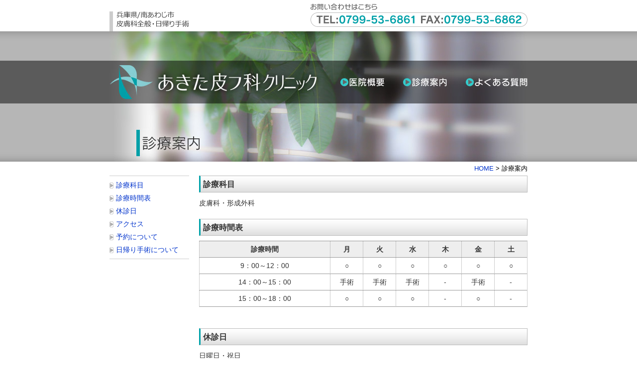

--- FILE ---
content_type: text/html
request_url: https://akita-hifuka.com/annai/index.html
body_size: 1909
content:
<!DOCTYPE html PUBLIC "-//W3C//DTD XHTML 1.0 Transitional//EN" "http://www.w3.org/TR/xhtml1/DTD/xhtml1-transitional.dtd">
<html xmlns="http://www.w3.org/1999/xhtml">
<head>
<meta http-equiv="Content-Type" content="text/html; charset=shift_jis" />
<title>皮膚科一般・日帰り手術は兵庫県南あわじ市のあきた皮フ科クリニック｜診療案内</title>
<meta name="keywords" content="皮膚科,形成外科,淡路,南あわじ市,日帰り手術,ホクロ,シミ,皮膚腫瘍,巻爪,陥入爪" />
<meta name="description" content="南あわじ市のあきた皮フ科クリニックです。様々な皮膚のトラブルを解決し地域医療に貢献したいと願っています。また、形成外科医として日帰り手術にも積極的に取り組んでいます。" />
<link href="../style.css" rel="stylesheet" type="text/css" />
<link href="annai.css" rel="stylesheet" type="text/css" />
</head>

<body>
<div id="container">
<div id="header">
<h1><img src="../img/h1.gif" alt="兵庫県/南あわじ市　皮膚科全般・日帰り手術" width="160" height="63" /></h1>

<div id="head_tel"><img src="../img/telfax.gif" alt="お問い合わせはこちら　TEL:0799-53-6861 FAX:0799-53-6862" width="436" height="54" /></div>

<img src="m_top.jpg" width="840" height="59" class="line1" />

<div id="menu_akita">
<a href="../index.html"><img src="m_akita1.jpg" alt="あきた皮フ科クリニック" width="462" height="86" /><span id="m_home"></span></a>
</div>

<div id="menu">
<ul>
<li><a href="../gaiyou/index.html"><img src="m_gaiyou1.jpg" width="126" height="86" alt="医院概要" /><span id="m_gaiyou"></span></a></li>
<li><a href="index.html"><img src="m_annai1.jpg" width="126" height="86" alt="診療案内" /><span id="m_annai"></span></a></li>
<li><a href="../situmon/index.html"><img src="m_situmon1.jpg" width="126" height="86" alt="よくある質問" /><span id="m_situmon"></span></a></li>
<div class="line1"></div>
</ul>
</div>

<h2><img src="h2.jpg" alt="診療案内" width="840" height="117" /></h2>
</div>

<div id="main">
<div id="pankuzu"><a href="../index.html">HOME</a> &gt; 診療案内</div>

<div id="content">
<h3 id="kamoku">診療科目</h3>
<p>皮膚科・形成外科</p>
<h3 id="jikanhyou">診療時間表</h3>
<table width="100%" border="0" cellpadding="0" cellspacing="0" class="table1">
<tr>
<th scope="col">診療時間</th>
<th width="55" scope="col">月</th>
<th width="55" scope="col">火</th>
<th width="55" scope="col">水</th>
<th width="55" scope="col">木</th>
<th width="55" scope="col">金</th>
<th width="55" scope="col">土</th>
</tr>
<tr>
<td>9：00～12：00</td>
<td>○</td>
<td>○</td>
<td>○</td>
<td>○</td>
<td>○</td>
<td>○</td>
</tr>
<tr>
<td>14：00～15：00</td>
<td>手術</td>
<td>手術</td>
<td>手術</td>
<td>-</td>
<td>手術</td>
<td>-</td>
</tr>
<tr>
<td>15：00～18：00</td>
<td>○</td>
<td>○</td>
<td>○</td>
<td>-</td>
<td>○</td>
<td>-</td>
</tr>
</table>
<p>&nbsp;</p>
<h3 id="kyuusinbi">休診日</h3>
<p>日曜日・祝日</p>
<h3 id="access">アクセス</h3>
<table width="100%" border="0" cellspacing="0" cellpadding="0">
<tr>
<td width="270" valign="top"><h4>広域図</h4>
<p><img src="kouiki_map.gif" alt="広域図" width="270" height="297" /></p></td>
<td>&nbsp;</td>
<td width="380" valign="top"><h4>詳細図</h4>
<p><img src="../top/map2.gif" alt="詳細図" width="380" height="317" /></p></td>
</tr>
</table>
<p>●駐車場：17台完備</p>
<h4>公共交通</h4>
<p><strong>・淡路交通縦貫線：</strong>　円行寺バス停下車　徒歩2分　<a href="https://www.awaji-kotsu.co.jp/local/pdftools/" target="_blank">詳しくはコチラ</a><br />
<strong>・らんらんバス：</strong>　パルティ前バス停下車　徒歩2分　<a href="https://www.city.minamiawaji.hyogo.jp/soshiki/kyoudou/ranranbus.html" target="_blank">詳しくはコチラ</a></p>
<h3 id="yoyaku">予約について</h3>
<p>予約は必要ありません。</p>
<h3 id="syujutu">日帰り手術について</h3>
<p>ほくろ、皮膚腫瘍、巻爪・陥入爪他の手術を行っております。<br />
月・火・水・金の午後2：00～3：00に予約制にて行っております。</p>
</div>

<div id="submenu">
<ul>
<li><a href="#kamoku">診療科目</a></li>
<li><a href="#jikanhyou">診療時間表</a></li>
<li><a href="#kyuusinbi">休診日</a></li>
<li><a href="#access">アクセス</a></li>
<li><a href="#yoyaku">予約について</a></li>
<li><a href="#syujutu">日帰り手術について</a></li>
</ul>
</div>

<div class="pagetop"><a href="#container"><img src="../img/pagetop.gif" width="105" height="13" alt="▲ページの先頭へ" /></a></div>

</div>
</div>

<div id="footer">
<div id="footer1">
<div id="footer_menu">
<ul>
<li><a href="../index.html">HOME</a></li>
<li><a href="../gaiyou/index.html">医院概要</a></li>
<li><a href="index.html">診療案内</a></li>
<li><a href="../situmon/index.html">よくある質問</a></li>
</ul>
</div>

<div id="copyright">Copyright(C) AKITA SKIN CLINIC, All Rights Reserved.</div>
<div class="line1"></div>
</div>
</div>
</body>
</html>


--- FILE ---
content_type: text/css
request_url: https://akita-hifuka.com/style.css
body_size: 1092
content:
@charset "shift_jis";

* {
	margin: 0px;
	padding: 0px;
}
body {
		font-family:"メイリオ", Meiryo, "ＭＳ Ｐゴシック", "MS PGothic", "ヒラギノ角ゴ Pro W3", "Hiragino Kaku Gothic Pro", Osaka, sans-serif;
	font-size: 0.88em;
	line-height: 1.6em;
	font-weight: normal;
	color: #333;
}
h1 {
	float: left;
	width: 160px;
}
h2 {
	clear: both;
}
h3 {
	margin-bottom: 10px;
	background-color: #EEE;
	padding: 5px;
	border-top-width: 1px;
	border-right-width: 1px;
	border-bottom-width: 1px;
	border-left-width: 3px;
	border-top-style: solid;
	border-right-style: solid;
	border-bottom-style: solid;
	border-left-style: solid;
	border-top-color: #BBB;
	border-right-color: #BBB;
	border-bottom-color: #BBB;
	border-left-color: #00A2A9;
	clear: both;
	background-image: url(img/h3_gra.gif);
	background-repeat: repeat-x;
}
h4 {
	font-size: 100%;
	font-weight: bold;
	border-bottom-width: 1px;
	border-bottom-style: dotted;
	border-bottom-color: #666;
	margin-bottom: 10px;
	color: #069;
}
h5 {
	font-size: 1.1em;
	font-weight: bold;
	color: #666;
	margin-bottom: 10px;
	border-bottom-width: 1px;
	border-bottom-style: dotted;
	border-bottom-color: #999;
}
p {
	margin-bottom: 1.5em;
}
img {
	vertical-align: top;
	border: 0px;
}
a {
	color: #03C;
	text-decoration: none;
}
a:hover {
	color: #000;
	text-decoration: underline;
}
#container {
	width: 840px;
	margin-right: auto;
	margin-left: auto;
}
.line1 {
	clear: both;
}
#header {
	width: 840px;
	margin-right: auto;
	margin-left: auto;
}
#head_tel {
	float: right;
	width: 436px;
}
#head_menu {
}
#menu_akita {
	float: left;
	height: 86px;
	width: 462px;
	position: relative;
}
#menu_akita a span {
	display: block;
	height: 86px;
	width: 462px;
	position: absolute;
	left: 0px;
	top: 0px;
}
#menu {
	float: right;
	height: 86px;
	width: 378px;
}
#menu ul {
	list-style-type: none;
}
#menu li {
	float: left;
	position: relative;
}
#menu ul li a span {
	display: block;
	height: 86px;
	width: 126px;
	position: absolute;
	left: 0px;
	top: 0px;
}
#submenu {
	width: 160px;
	border-top-width: 1px;
	border-bottom-width: 1px;
	border-top-style: solid;
	border-bottom-style: solid;
	border-top-color: #CCC;
	border-bottom-color: #CCC;
	padding: 5px 0;
}
#submenu ul {
list-style-type: none;
}
#submenu li {
}
#submenu li a {
	display: block;
	padding: 5px 0 5px 13px;
	background-image: url(img/list_mark.gif);
	background-repeat: no-repeat;
	background-position: left center;
	line-height: 1.2em;
}
#submenu li a:hover {
	background-color: #D7EEF0;
	text-decoration: none;
}
#content {
	float: right;
	width: 660px;
}
.table1  {
	border-top-width: 1px;
	border-right-width: 1px;
	border-top-style: solid;
	border-right-style: dotted;
	border-top-color: #999;
	border-right-color: #999;
}
.table1 td {
	border-bottom-width: 1px;
	border-bottom-style: solid;
	border-bottom-color: #999;
	padding: 5px;
	border-left-width: 1px;
	border-left-style: dotted;
	border-left-color: #999;
	text-align: center;
}
.table1 th  {
	background-color: #EEE;
	text-align: center;
	border-bottom-width: 1px;
	border-bottom-style: solid;
	border-bottom-color: #999;
	border-left-width: 1px;
	border-left-style: dotted;
	border-left-color: #999;
	padding: 5px;
}
#pankuzu {
	text-align: right;
	font-size: 0.9em;
	color: #000;
	padding-top: 3px;
	padding-bottom: 3px;
}
.img_l {
	float: left;
	padding-right: 10px;
	padding-bottom: 10px;
}
.img_r {
	float: right;
	padding-bottom: 10px;
	padding-left: 10px;
}
#copyright {
	text-align: center;
	color: #666;
	float: right;
}
.text01 {
	font-size: 1.4em;
	color: #000;
}
.pagetop {
	text-align: right;
	clear: both;
	padding-top: 10px;
	padding-bottom: 10px;
}
#footer {
	background-image: url(img/footer_bg.gif);
	background-repeat: repeat-x;
	padding-top: 15px;
	padding-bottom: 145px;
}
#footer1 {
	width: 840px;
	margin-right: auto;
	margin-left: auto;
}
#footer_menu ul {
	list-style-type: none;
}
#footer_menu ul li {
	border-left-width: 1px;
	border-left-style: solid;
	border-left-color: #999;
	float: left;
	padding-left: 10px;
	padding-right: 10px;
	display: inline;
}
#footer_menu a {
	color: #666;
	text-decoration: none;
}
#footer_menu a:hover {
	color: #000;
	text-decoration: underline;
}


--- FILE ---
content_type: text/css
request_url: https://akita-hifuka.com/annai/annai.css
body_size: 492
content:
@charset "shift_jis";
/* 医院概要のみ */
body {
	background-color: #FFF;
	background-image: url(../img/header_bg.jpg);
	background-repeat: repeat-x;
}
#main {
	clear: both;
}
#menu_akita a:hover #m_home {
	text-decoration: none;
	background-image: url(m_akita2.jpg);
	background-repeat: no-repeat;
}
#menu li a:hover #m_gaiyou{
	background-image: url(m_gaiyou2.jpg);
	background-repeat: no-repeat;
}
#menu li a:hover #m_annai{
	background-image: url(m_annai2.jpg);
	background-repeat: no-repeat;
}
#menu li a:hover #m_situmon{
	background-image: url(m_situmon2.jpg);
	background-repeat: no-repeat;
}
